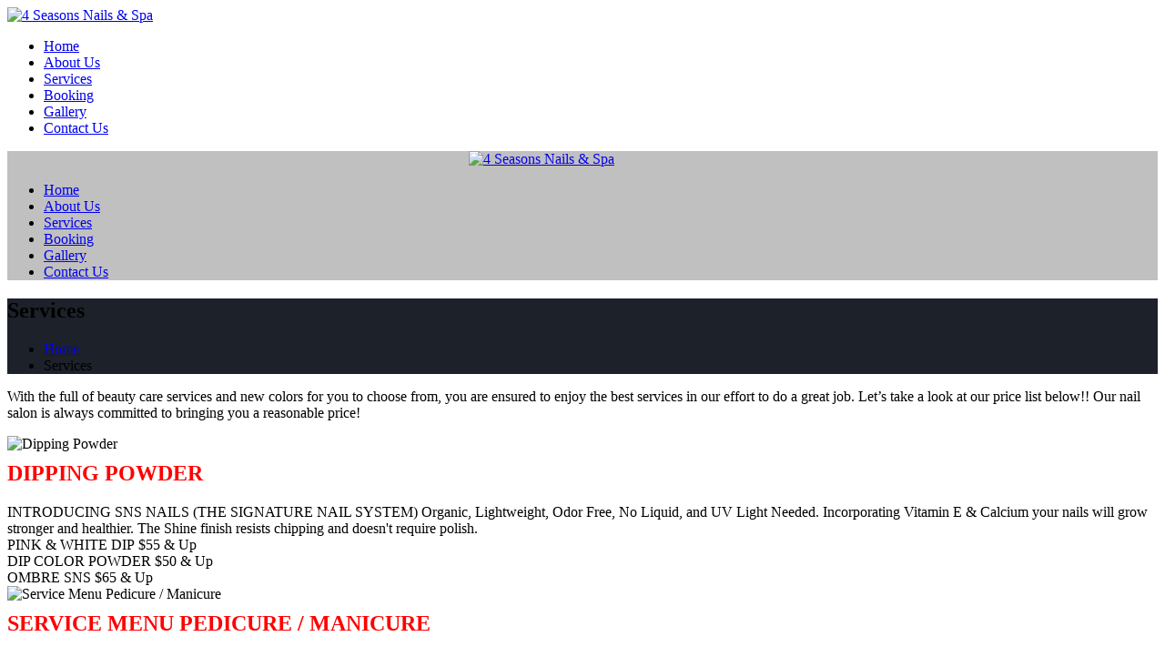

--- FILE ---
content_type: text/html; charset=UTF-8
request_url: https://4seasonsnailsaustin.com/service
body_size: 8755
content:
<!DOCTYPE html><html
xmlns="http://www.w3.org/1999/xhtml" dir="ltr"
lang="en"
xmlns:og="http://ogp.me/ns#"
xmlns:fb="http://www.facebook.com/2008/fbml"
itemscope itemtype="https://schema.org/NailSalon"><head><meta
http-equiv="content-language" content="en"/><link
rel="alternate" href="https://4seasonsnailsaustin.com/service" hreflang="x-default"><meta
charset="utf-8"><meta
name="viewport" content="width=device-width,initial-scale=1.0"/><meta
http-equiv="content-type" content="text/html; charset=UTF-8"/><meta
name="description" content="4 Seasons Nails &amp; Sp committed to bringing you the latest advances in nails services and only use the most trusted brands in the beauty industry. Our Services: Manicure, Pedicure, Acrylic Nails, Eyelash Extensions, Waxing,..."/><meta
name="keywords" content=""/><meta
name="author" content=""/><meta
property="og:title" content="Service at 4 Seasons Nails &amp; Spa | Nail salon 78717 | Near me Austin, Texas 78717"/><meta
property="og:description" content="4 Seasons Nails &amp; Sp committed to bringing you the latest advances in nails services and only use the most trusted brands in the beauty industry. Our Services: Manicure, Pedicure, Acrylic Nails, Eyelash Extensions, Waxing,..."/><meta
property="og:image" content="https://4seasonsnailsaustin.com/uploads/fnail0bg5wepy/attach/1710820399_4-seasons-nails-spa-salon-in-austin-tx-78717.png"/><meta
property="og:url" content="https://4seasonsnailsaustin.com/service"/><meta
property="og:type" content=""/><meta
property="og:site_name" content="4 Seasons Nails & Spa "/><link
rel="schema.DC" href="http://purl.org/dc/elements/1.1/"><meta
name="DC.title" content="Service at 4 Seasons Nails &amp; Spa | Nail salon 78717 | Near me Austin, Texas 78717"><meta
name="DC.identifier" content="https://4seasonsnailsaustin.com/service"><meta
name="DC.description" content="4 Seasons Nails &amp; Sp committed to bringing you the latest advances in nails services and only use the most trusted brands in the beauty industry. Our Services: Manicure, Pedicure, Acrylic Nails, Eyelash Extensions, Waxing,..."><meta
name="DC.subject" content="Service at 4 Seasons Nails &amp; Spa | Nail salon 78717 | Near me Austin, Texas 78717"><meta
name="DC.language" scheme="UTF-8" content="en-us"><meta
itemprop="priceRange" name="priceRange" content="&#036;&#036;"><meta
name="geo.region" content="US-TX"><meta
name="geo.placename" content="Austin"><meta
name="geo.position" content="30.499217,-97.7775398"><meta
name="ICBM" content="30.499217,-97.7775398"><title>Service at 4 Seasons Nails &amp; Spa | Nail salon 78717 | Near me Austin, Texas 78717</title><base
href="/themes/fnail04i/assets/"><link
rel="canonical" href="https://4seasonsnailsaustin.com/service"><link
rel="icon" href="https://4seasonsnailsaustin.com/uploads/fnail0bg5wepy/attach/1625712198_favicon_logo-4-nails-spa.png" type="image/png"><link
rel="shortcut icon" href="https://4seasonsnailsaustin.com/uploads/fnail0bg5wepy/attach/1625712198_favicon_logo-4-nails-spa.png" type="image/png"><link
rel="apple-touch-icon" href="https://4seasonsnailsaustin.com/uploads/fnail0bg5wepy/attach/1625712198_favicon_logo-4-nails-spa.png" type="image/png"><link
rel="preconnect" href="https://fonts.googleapis.com"><link
rel="preconnect" href="https://fonts.gstatic.com" crossorigin><link
type="text/css" href='/public/assets/webfnail04i2a0e88501b3dfa3cbea120e8e3a9e1b1.css' rel="preload" as="style" onload="this.rel='stylesheet'"><link
type="text/css" href='/public/assets/webfnail04ib2a0bed4faf9bce4448d5476647cc541.css' rel="stylesheet"><style type="text/css">.section-count .item { background-color: #00000075; } .section-count .item { border-right: 1px solid #060606; border-bottom: 1px solid #000;} .item-location .content-location { background-color: #000000ba; border-right: #000 1px solid; border-bottom: #000 1px solid; } .btn, .btn-main, .btn-short { background: #000000;font-size: 16px; }.section-count .item h3 { font-size: 18px; color: #fff; font-weight: 300; } .section-count .item .number span { border-bottom: 0; display: inline-block; font-size: 26px; font-family: 'JosefinSlab'; }.contact-hours, .page-heading, .footer-main { background: #1d2129; } .section-about .section-heading { border-bottom: 0; } .section-about .section-content { border-bottom: 0; } .section-about { padding: 70px 0 30px 0; } .section-video { background-color: #fafafa; } .section-service { text-align: center; } .section-service h5 { color: #efd02f; font-weight: 300; }.faq-collapse .card-header { background-color: #000000; padding: 15px 15px; border-radius: 0; }.card-header h5 { color: #fff; } .section-review:before { background-color: rgba(29, 33, 41, 0.86); } .sms-booking #btn_search_booking .btn-search { background-color: #000000; } .section-count { background-image: none; background-color: #fff; } .section-review { background-image: url(/uploads/fnail0zpqm2is/filemanager/dreamstime_xl_9293092.jpg);} .detail-desc-item { font-size: 14px; } .detail-price-name { font-size: 16px; } @media (max-width: 767px){ .m-heading { font-size: 26px; font-weight: 700 !important; }} .m-heading { letter-spacing: 0px;} body.site-main-page .head-nav-right nav.navbar { background: #11111180; } body.site-main-page .freeze-header .head-nav-right nav.navbar { background: none; } .freeze-header .logo img { padding: 0; } .footer-main, .freeze-header.with-bg { background-image: inherit; } .header-nav .logo { max-width: 250px; display: block; margin: auto; } h2.service-name { font-size: 24px; color: #f00; font-weight: bold; margin-top: 10px; text-transform: uppercase; } .freeze-header.with-bg { background-color: #c1c0c0; } .mean-bar { background: #c1c0c0; } @media (max-width: 767px){ .section-about .section-heading h3 { font-size: 16px;}} body:not(.site-idx) .header-main { background: #c1c0c0; } .header-nav img { max-height: 260px; }

.detail-price-name {
    text-transform: uppercase;
}</style> <script type="text/javascript" src="/public/assets/webfnail04i32d5bac6d06342eddffc598c891fbe34.js" ></script> <script type="text/javascript">let webForm = {"required":"(required)","optional":"(optional)","any_person":"Any person","price":"Price","morning":"Morning","afternoon":"Afternoon","sunday":"Sunday","monday":"Monday","tuesday":"Tuesday","wednesday":"Wednesday","thursday":"Thursday","friday":"Friday","saturday":"Saturday","jan":"Jan","feb":"Feb","mar":"Mar","apr":"Apr","may":"May","jun":"Jun","jul":"Jul","aug":"Aug","sep":"Sep","oct":"Oct","nov":"Nov","dec":"Dec","contact_name":"Your name","contact_name_placeholder":"","contact_name_maxlength":"75","contact_email":"Your email","contact_email_placeholder":"","contact_email_maxlength":"75","contact_phone":"Your phone","contact_phone_placeholder":"","contact_phone_maxlength":"15","contact_subject":"Your subject","contact_subject_placeholder":"","contact_subject_maxlength":"250","contact_message":"Your message","contact_message_placeholder":"","contact_message_maxlength":"500","contact_btn_send":"Send Us","contact_name_err":"Please enter your name","contact_email_err":"Please enter your email","contact_phone_err":"Please enter your phone","contact_subject_err":"Please enter your subject","contact_message_err":"Please enter your message","newsletter_name":"Your name","newsletter_name_placeholder":"","newsletter_name_maxlength":"75","newsletter_email":"Your email","newsletter_email_placeholder":"","newsletter_email_maxlength":"75","newsletter_phone":"Your phone","newsletter_phone_placeholder":"","newsletter_phone_maxlength":"15","newsletter_btn_send":"Submit","newsletter_name_err":"Please enter your name","newsletter_email_err":"Please enter your email","newsletter_phone_err":"Please enter your phone","newsletter_success":"Thank you for your subscription","booking_date":"Date","booking_date_placeholder":"","booking_date_maxlength":"15","booking_hours":"Hour","booking_hours_placeholder":"Select hour","booking_service":"Service","booking_service_placeholder":"Select service","booking_menu":"Menu","booking_menu_placeholder":"Select menu","booking_technician":"Technician","booking_technician_placeholder":"Select technician","booking_person_number":"Number","booking_person_number_placeholder":"","booking_size":"Size","booking_size_placeholder":"Select size","booking_delivery":"Type","booking_delivery_placeholder":"Select type","booking_name":"Your name","booking_name_placeholder":"","booking_name_maxlength":"75","booking_firstname":"Your first name","booking_firstname_placeholder":"","booking_firstname_maxlength":"75","booking_lastname":"Your last name","booking_lastname_placeholder":"","booking_lastname_maxlength":"75","booking_phone":"Your phone","booking_phone_placeholder":"","booking_phone_maxlength":"15","booking_email":"Your email","booking_email_placeholder":"","booking_email_maxlength":"75","booking_person_count":"How many people","booking_person_count_placeholder":"","booking_note":"Note","booking_note_maxlength":"200","booking_note_placeholder":"(Max length 200 character)","booking_store":"Storefront","booking_store_placeholder":"Select storefront","booking_add_another_service":"Add another","booking_information":"Appointment Information","booking_order_information":"Order Information","booking_popup_message":"Message","booking_popup_confirm":"Confirm booking information ?","booking_popup_confirm_description":"We will send a text message to you via the number below after we confirm the calendar for your booking.","booking_order_popup_confirm":"Confirm order information ?","booking_order_popup_confirm_description":"We will send a text message to you via the number below after we confirm the calendar for your order.","booking_btn_send":"Send appointment now","booking_btn_search":"Search","booking_btn_booking":"Booking","booking_btn_confirm":"Confirm","booking_btn_cancel":"Cancel","booking_hours_expired":"Has expired","booking_date_err":"Please choose date","booking_hours_err":"Please choose hour","booking_service_err":"Please choose a service","booking_menu_err":"Please choose a menu","booking_technician_err":"Please choose a technician","booking_name_err":"Please enter your name","booking_firstname_err":"Please enter your first name","booking_lastname_err":"Please enter your last name","booking_phone_err":"Please enter your phone","booking_email_err":"Please enter your email","booking_person_count_err":"Please enter people count","booking_get_hours_timeout":"Network timeout, Please click the button search to try again"};
        let webBooking = {
            enable  : true,
            minDate : "01/25/2026",
            isRestaurant        : false,
            requiredTechnician  : false,
            requiredEmail       : false,
            requiredHour        : true,
            selectServiceFormat : 0,
        };
        let webFormat = {
            dateFormat      : "MM/DD/YYYY",
            datePosition    : "1,0,2",
            phoneFormat     : "(000) 000-0000",
        };
        let webGlobal = {
            site        : "service",
            siteAct     : "",
            siteSubAct  : "",
            noPhoto     : "/public/library/global/no-photo.jpg",
            isTablet    : false,
            isMobile    : false,
            enableRecaptcha : false,
            galleryLoadMoreOption: 0,
        };</script> <meta
name="google-site-verification" content="elucqxKB7giCUUNAk9G-qlwx3J3X50AzQd8gpxXClqg" />
<script>(function(w,d,s,l,i){w[l]=w[l]||[];w[l].push({'gtm.start':new Date().getTime(),event:'gtm.js'});var f=d.getElementsByTagName(s)[0],j=d.createElement(s),dl=l!='dataLayer'?'&l='+l:'';j.async=true;j.src='https://www.googletagmanager.com/gtm.js?id='+i+dl;f.parentNode.insertBefore(j,f);})(window,document,'script','dataLayer','GTM-TWW643L');</script> </head><body
class="site-sub-page site-service site-act-"><div
id="fb-root"></div><div
style="height: 0; overflow: hidden;"><h1 itemprop="name">Service at 4 Seasons Nails &amp; Spa | Nail salon 78717 | Near me Austin, Texas 78717</h1></div>
<input
type="hidden" name="activeFreezeHeader" value="1" /><header
class="header"><div
class="wrap-freeze-header-mobile clearfix hidden-md hidden-lg menu-1024-hidden"><div
class="flag-freeze-header-mobile"><div
class="menu_mobile_v1"><div
class="mobile_logo">
<a
itemprop="url" href="/" title="Logo">
<img
class="imgrps" src="https://4seasonsnailsaustin.com/uploads/fnail0bg5wepy/attach/thumbnail/1625039803_logo_btv2-2689-4se-w576.png" alt="4 Seasons Nails & Spa" itemprop="logo image" >
</a></div><div
class="mobile_menu_container_v1"><div
class="mobile-menu clearfix"><nav
id="mobile_dropdown"><ul><li><a
itemprop="url" href="/" title="Home">Home</a></li><li><a
itemprop="url" href="/about" title="About Us">About Us</a></li><li><a
itemprop="url" href="/service" title="Services">Services</a></li><li><a
itemprop="url" href="/book" class="btn_make_appointment" title="Booking">Booking</a></li><li><a
itemprop="url" href="/gallery" title="Gallery">Gallery</a></li><li><a
itemprop="url" href="/contact" title="Contact Us">Contact Us</a></li></ul><div
class="mobile-menu-option"
data-mean-menu-container=".menu_mobile_v1" data-mean-screen-width="991" data-mean-reveal-position="right"></div></nav></div></div></div></div></div><div
class="wrap-freeze-header clearfix hidden-xs hidden-sm"><div
class="flag-freeze-header"><div
class="header-main"><div
class="container"><div
class="header-nav dflex-sb"><div
class="logo">
<a
itemprop="url" href="/" title="Logo">
<img
class="imgrps" src="https://4seasonsnailsaustin.com/uploads/fnail0bg5wepy/attach/thumbnail/1625039803_logo_btv2-2689-4se-w576.png" alt="4 Seasons Nails & Spa" itemprop="logo image" >
</a></div><div
class="head-nav-right dflex"><nav
class="navbar"><div
class="navbar-collapse collapse"><ul
class="nav navbar-nav"><li><a
itemprop="url" href="/" title="Home">Home</a></li><li><a
itemprop="url" href="/about" title="About Us">About Us</a></li><li><a
itemprop="url" href="/service" title="Services">Services</a></li><li><a
itemprop="url" href="/book" class="btn_make_appointment" title="Booking">Booking</a></li><li><a
itemprop="url" href="/gallery" title="Gallery">Gallery</a></li><li><a
itemprop="url" href="/contact" title="Contact Us">Contact Us</a></li></ul></div></nav><div
class="header-search"></div></div></div></div></div></div></div></header><main
class="main">
<input
type="hidden" name="group_id" value=""><div
class="pmain"><div
class="page-heading"><div
class="container"><div
class="heading-inner"><h2>Services</h2><ul
class="breadcrumbs"><li><a
href="/" title="Home">Home</a></li><li>Services</li></ul></div></div></div><div
class="in-container"><div
class="container"><div
class="in-content"><div
class="service-container animation_sroll_button"><div
class="row service-row"><div
class="col-sm-12"><p><span>With the full of beauty care services and new colors for you to choose from, you are ensured to enjoy the best services in our effort to do a great job. Let’s take a look at our price list below!! Our nail salon is always committed to bringing you a reasonable price!</span></p></div></div><div
class="clearfix animation_sroll_to_service service-list"><div
class="row clearfix" id="sci_66"><div
class="col-sm-4 col-md-4  right service-image-wrap"><div
class="service-image circle"><div
class="service-image-bg"
style="background-image: url('https://4seasonsnailsaustin.com/uploads/fnail0bg5wepy/product/dreamstime_s_34193945.jpg')">
<img
class="img-responsive" src="https://4seasonsnailsaustin.com/uploads/fnail0bg5wepy/product/dreamstime_s_34193945.jpg"
alt="Dipping Powder"></div></div></div><div
class="col-sm-8 col-md-8 "><div
class="clearfix service-list"><h2 class="service-name">Dipping Powder</h2><div
class="service-desc">INTRODUCING SNS NAILS (THE SIGNATURE NAIL SYSTEM) Organic, Lightweight, Odor Free, No Liquid, and UV Light Needed. Incorporating Vitamin E &amp; Calcium your nails will grow stronger and healthier. The Shine finish resists chipping and doesn't require polish.</div><div
class="detail-item item-210"><div
class="detail-price-item detail-210">
<span
class="detail-price-name">Pink & White DIP</span>
<span
class="detail-price-dots"></span>
<span
class="detail-price-number">
<span
class="current">$55</span>
<span
class="up">& Up</span>
</span></div></div><div
class="detail-item item-211"><div
class="detail-price-item detail-211">
<span
class="detail-price-name">DIP Color Powder</span>
<span
class="detail-price-dots"></span>
<span
class="detail-price-number">
<span
class="current">$50</span>
<span
class="up">& Up</span>
</span></div></div><div
class="detail-item item-212"><div
class="detail-price-item detail-212">
<span
class="detail-price-name">Ombre SNS</span>
<span
class="detail-price-dots"></span>
<span
class="detail-price-number">
<span
class="current">$65</span>
<span
class="up">& Up</span>
</span></div></div></div></div></div><div
class="row clearfix" id="sci_75"><div
class="service-line"></div><div
class="col-sm-4 col-md-4 col-md-push-8 col-sm-push-8 left service-image-wrap"><div
class="service-image circle"><div
class="service-image-bg"
style="background-image: url('https://4seasonsnailsaustin.com/uploads/fnail0bg5wepy/product/thumbnail/dreamstime_xxl_116701710-min-w576.jpg')">
<img
class="img-responsive" src="https://4seasonsnailsaustin.com/uploads/fnail0bg5wepy/product/thumbnail/dreamstime_xxl_116701710-min-w576.jpg"
alt="Service Menu Pedicure / Manicure"></div></div></div><div
class="col-sm-8 col-md-8 col-md-pull-4 col-sm-pull-4"><div
class="clearfix service-list"><h2 class="service-name">Service Menu Pedicure / Manicure</h2><div
class="service-desc">Add on Services: French or America $ , Paraffin Treatment Hand / Feet $ +$20 Shellac Gel Polish / Soak off $5</div><div
class="clearfix service-list-sub" id="sci_76"><h2 class="service-name" id="">Classic Pedicure - 30 MINS</h2><div
class="service-desc"></div><div
class="detail-item item-266"><div
class="detail-price-item detail-266">
<span
class="detail-price-name">Classic Pedicure - 30 MINS</span>
<span
class="detail-price-dots"></span>
<span
class="detail-price-number">
<span
class="current">$35</span>
<span
class="up">/ Manicure $20</span>
</span></div><div
class="detail-desc-item">Lean back and enioy the Standard Pedicure treatment. This includes Nail shaped, Cuticles Groomed, Deep foot massage completed with Polish</div></div></div><div
class="clearfix service-list-sub" id="sci_77"><h2 class="service-name" id="">Deluxe Pedicure - 40 MINS</h2><div
class="service-desc"></div><div
class="detail-item item-267"><div
class="detail-price-item detail-267">
<span
class="detail-price-name">Deluxe Pedicure 40 MINS</span>
<span
class="detail-price-dots"></span>
<span
class="detail-price-number">
<span
class="current">$45</span>
<span
class="up">/ Manicure $35</span>
</span></div><div
class="detail-desc-item">Deluxe Pedicure 40 MINS $45 / Manicure $35<br
/>You will get pampered with the deluxe treatment. This includes Callus removal, 2 Scrub mask,<br
/>Hot Towel Wrap Legs, Paraffin treatment, Massage with oil and completed with Polish. Please Select your Flavors: Lemon/Orange/ Milk & Honey</div></div></div><div
class="clearfix service-list-sub" id="sci_78"><h2 class="service-name" id="">(NEW) Coffee Cappuchino Pedicure - 50 MINS</h2><div
class="service-desc"></div><div
class="detail-item item-268"><div
class="detail-price-item detail-268">
<span
class="detail-price-name">Coffee Cappuchino Pedicure - 50 MINS</span>
<span
class="detail-price-dots"></span>
<span
class="detail-price-number">
<span
class="current">$60</span>
<span
class="up">/ Manicure $40</span>
</span></div><div
class="detail-desc-item">This coffee pedicure minimizes the appearance of cellulite and will make you feel heavenly rejuvenated after a long day. This Includes Callus Removal, 2 Scrubs, Mask, Hot Towel Wrap Legs, Paraffin Treatment, Massage with Coffee Oil, Hot stone Massage and completed with Polish.</div></div></div><div
class="clearfix service-list-sub" id="sci_79"><h2 class="service-name" id="">Hawailian Pedicure - 55 MINS</h2><div
class="service-desc"></div><div
class="detail-item item-269"><div
class="detail-price-item detail-269">
<span
class="detail-price-name">Hawailian Pedicure 55 MINS</span>
<span
class="detail-price-dots"></span>
<span
class="detail-price-number">
<span
class="current">$65</span>
<span
class="up">/ Manicure $45</span>
</span></div><div
class="detail-desc-item">Indulge in Island and Paradise. This includes Callus Removal, 2 Scrubs, Mask, Hot Towel Wrap legs, Paraffin Treatment, Massage with Fresh Oranges and Oil,4 Hot Stone Massage and completed with Polish. Please select Your Flavors: Lemon/ Orange/ Milk & Honey)</div></div></div><div
class="clearfix service-list-sub" id="sci_80"><h2 class="service-name" id="">Organic Signature Pedicure - 60 MINS</h2><div
class="service-desc"></div><div
class="detail-item item-270"><div
class="detail-price-item detail-270">
<span
class="detail-price-name">Organic Signature Pedicure 60 MINS</span>
<span
class="detail-price-dots"></span>
<span
class="detail-price-number">
<span
class="current">$65</span>
<span
class="up">/ Manicure $50</span>
</span></div><div
class="detail-desc-item">Enjoy, relax with extended massage Your choice of any organic product, Soak your feet in Warm Milk, Callus Removal, 2 Scrubs, Mask, Hot Towel Wrap Feet and Legs, Soy Oil & Paraffin Treatment, 4 Hot Stone Massage, and completed with Polish. Please select Flavors: Green Tea/ Lavender</div></div></div><div
class="clearfix service-list-sub" id="sci_81"><h2 class="service-name" id="">Detox Pedicure - 60 MINS</h2><div
class="service-desc"></div><div
class="detail-item item-271"><div
class="detail-price-item detail-271">
<span
class="detail-price-name">Detox Pedicure - 60 MINS</span>
<span
class="detail-price-dots"></span>
<span
class="detail-price-number">
<span
class="current">$70</span>
<span
class="up">/Manicure $55</span>
</span></div><div
class="detail-desc-item"><br
/>Detox Pedicure while calming and relieving the skin, highly effective charcoal that<br
/>Sabsorbs impurities and soothes. This includes Callus removal, Charcoal Scribe,<br
/>Mask, Hot Towel Wrap Feet and Legs, Soy Oil & Paraffin Treatment, 4 Hot Stone Massage, and completed with Polish</div></div></div><div
class="clearfix service-list-sub" id="sci_82"><h2 class="service-name" id="">(NEW) CBD pedicure 60 MINS</h2><div
class="service-desc"></div><div
class="detail-item item-272"><div
class="detail-price-item detail-272">
<span
class="detail-price-name">(NEW) CBD pedicure 60 MINS $80/ Manicure</span>
<span
class="detail-price-dots"></span>
<span
class="detail-price-number">
<span
class="current">$60</span>
<span
class="up">/ Manicure $60</span>
</span></div><div
class="detail-desc-item"><br
/>Give your foot what it deserves with this CBD Pedicure. Soak your feet in natural Epson Salt followed by a CBD Lotion Massage, Callus Removal, 2 Scrubs, Hot Towel Wrap Feet and Legs, Soy Oil & Paraffin/ Collagen Socks, $ Hot Stone Massage, Dry Heel Repair Lotion and Completed with Polish</div></div></div><div
class="clearfix service-list-sub" id="sci_83"><h2 class="service-name" id="">Add on Service: Collagen Socks / Gloves $12</h2><div
class="service-desc"></div></div></div></div></div><div
class="row clearfix" id="sci_64"><div
class="service-line"></div><div
class="col-sm-4 col-md-4  right service-image-wrap"><div
class="service-image circle"><div
class="service-image-bg"
style="background-image: url('https://4seasonsnailsaustin.com/uploads/fnail0bg5wepy/product/thumbnail/dreamstime_m_29809930-w576.jpg')">
<img
class="img-responsive" src="https://4seasonsnailsaustin.com/uploads/fnail0bg5wepy/product/thumbnail/dreamstime_m_29809930-w576.jpg"
alt="Solar Nails"></div></div></div><div
class="col-sm-8 col-md-8 "><div
class="clearfix service-list"><h2 class="service-name">Solar Nails</h2><div
class="service-desc"></div><div
class="clearfix service-list-sub" id="sci_70"><h2 class="service-name" id="">New Set</h2><div
class="service-desc"></div><div
class="detail-item item-190"><div
class="detail-price-item detail-190">
<span
class="detail-price-name">Pink & White</span>
<span
class="detail-price-dots"></span>
<span
class="detail-price-number">
<span
class="current">$65</span>
<span
class="up">& Up</span>
</span></div></div><div
class="detail-item item-191"><div
class="detail-price-item detail-191">
<span
class="detail-price-name">Color Powder</span>
<span
class="detail-price-dots"></span>
<span
class="detail-price-number">
<span
class="current">$60</span>
</span></div></div><div
class="detail-item item-193"><div
class="detail-price-item detail-193">
<span
class="detail-price-name">W/Nail Polish/Shellac Gel</span>
<span
class="detail-price-dots"></span>
<span
class="detail-price-number">
<span
class="current"></span>
</span></div></div><div
class="detail-item item-195"><div
class="detail-price-item detail-195">
<span
class="detail-price-name">Nail Repair</span>
<span
class="detail-price-dots"></span>
<span
class="detail-price-number">
<span
class="current"></span>
</span></div></div></div><div
class="clearfix service-list-sub" id="sci_72"><h2 class="service-name" id="">Refills</h2><div
class="service-desc"></div><div
class="detail-item item-197"><div
class="detail-price-item detail-197">
<span
class="detail-price-name">Pink & White</span>
<span
class="detail-price-dots"></span>
<span
class="detail-price-number">
<span
class="current">$55</span>
<span
class="up">& Up</span>
</span></div></div><div
class="detail-item item-199"><div
class="detail-price-item detail-199">
<span
class="detail-price-name">Color Powder</span>
<span
class="detail-price-dots"></span>
<span
class="detail-price-number">
<span
class="current">$50</span>
</span></div></div><div
class="detail-item item-202"><div
class="detail-price-item detail-202">
<span
class="detail-price-name">W/Nail Polish/Shellac Gel</span>
<span
class="detail-price-dots"></span>
<span
class="detail-price-number">
<span
class="current"></span>
</span></div></div><div
class="detail-item item-203"><div
class="detail-price-item detail-203">
<span
class="detail-price-name">Nail Repair</span>
<span
class="detail-price-dots"></span>
<span
class="detail-price-number">
<span
class="current"></span>
</span></div></div></div></div></div></div><div
class="row clearfix" id="sci_65"><div
class="service-line"></div><div
class="col-sm-4 col-md-4 col-md-push-8 col-sm-push-8 left service-image-wrap"><div
class="service-image circle"><div
class="service-image-bg"
style="background-image: url('https://4seasonsnailsaustin.com/uploads/fnail0bg5wepy/product/dreamstime_s_20367177.jpg')">
<img
class="img-responsive" src="https://4seasonsnailsaustin.com/uploads/fnail0bg5wepy/product/dreamstime_s_20367177.jpg"
alt="Extra"></div></div></div><div
class="col-sm-8 col-md-8 col-md-pull-4 col-sm-pull-4"><div
class="clearfix service-list"><h2 class="service-name">Extra</h2><div
class="service-desc"></div><div
class="detail-item item-246"><div
class="detail-price-item detail-246">
<span
class="detail-price-name">Polish Change Hand</span>
<span
class="detail-price-dots"></span>
<span
class="detail-price-number">
<span
class="current">$12</span>
</span></div></div><div
class="detail-item item-247"><div
class="detail-price-item detail-247">
<span
class="detail-price-name">Polish Change Toes</span>
<span
class="detail-price-dots"></span>
<span
class="detail-price-number">
<span
class="current">$15</span>
</span></div></div><div
class="detail-item item-248"><div
class="detail-price-item detail-248">
<span
class="detail-price-name">Cut Down</span>
<span
class="detail-price-dots"></span>
<span
class="detail-price-number">
<span
class="current">$3</span>
</span></div></div><div
class="detail-item item-253"><div
class="detail-price-item detail-253">
<span
class="detail-price-name">Nail Repair</span>
<span
class="detail-price-dots"></span>
<span
class="detail-price-number">
<span
class="current">$5</span>
</span></div></div><div
class="detail-item item-254"><div
class="detail-price-item detail-254">
<span
class="detail-price-name">Point, Flare, Coffin, Shape & Long Nails</span>
<span
class="detail-price-dots"></span>
<span
class="detail-price-number">
<span
class="current">$5</span>
<span
class="up">& Up</span>
</span></div></div><div
class="detail-item item-255"><div
class="detail-price-item detail-255">
<span
class="detail-price-name">Paraffin Treatment</span>
<span
class="detail-price-dots"></span>
<span
class="detail-price-number">
<span
class="current">$10</span>
</span></div></div><div
class="detail-item item-256"><div
class="detail-price-item detail-256">
<span
class="detail-price-name">Soak Off Acrylic</span>
<span
class="detail-price-dots"></span>
<span
class="detail-price-number">
<span
class="current">$10</span>
<span
class="up">& Up</span>
</span></div></div><div
class="detail-item item-257"><div
class="detail-price-item detail-257">
<span
class="detail-price-name">French/ American</span>
<span
class="detail-price-dots"></span>
<span
class="detail-price-number">
<span
class="current"></span>
</span></div></div><div
class="detail-item item-258"><div
class="detail-price-item detail-258">
<span
class="detail-price-name">Soak Off Shellac Gel/Redo</span>
<span
class="detail-price-dots"></span>
<span
class="detail-price-number">
<span
class="current"></span>
</span></div></div><div
class="detail-item item-262"><div
class="detail-price-item detail-262">
<span
class="detail-price-name">Paraffin Hand</span>
<span
class="detail-price-dots"></span>
<span
class="detail-price-number">
<span
class="current">$10</span>
</span></div></div><div
class="clearfix service-list-sub" id="sci_74"><h2 class="service-name" id="">Nail Design</h2><div
class="service-desc"></div><div
class="detail-item item-259"><div
class="detail-price-item detail-259">
<span
class="detail-price-name">2 Nails</span>
<span
class="detail-price-dots"></span>
<span
class="detail-price-number">
<span
class="current">$7</span>
</span></div></div><div
class="detail-item item-260"><div
class="detail-price-item detail-260">
<span
class="detail-price-name">4 Nails</span>
<span
class="detail-price-dots"></span>
<span
class="detail-price-number">
<span
class="current">$10</span>
</span></div></div><div
class="detail-item item-261"><div
class="detail-price-item detail-261">
<span
class="detail-price-name">10 Nails</span>
<span
class="detail-price-dots"></span>
<span
class="detail-price-number">
<span
class="current">$20</span>
<span
class="up">& Up</span>
</span></div></div></div></div></div></div><div
class="row clearfix" id="sci_67"><div
class="service-line"></div><div
class="col-sm-4 col-md-4  right service-image-wrap"><div
class="service-image circle"><div
class="service-image-bg"
style="background-image: url('https://4seasonsnailsaustin.com/uploads/fnail0bg5wepy/product/dreamstime_s_26410822.jpg')">
<img
class="img-responsive" src="https://4seasonsnailsaustin.com/uploads/fnail0bg5wepy/product/dreamstime_s_26410822.jpg"
alt="Shellac Gel "></div></div></div><div
class="col-sm-8 col-md-8 "><div
class="clearfix service-list"><h2 class="service-name">Shellac Gel</h2><div
class="service-desc"></div><div
class="detail-item item-216"><div
class="detail-price-item detail-216">
<span
class="detail-price-name">Shellac Gel Manicure</span>
<span
class="detail-price-dots"></span>
<span
class="detail-price-number">
<span
class="current">$40</span>
<span
class="up">& Up</span>
</span></div></div><div
class="detail-item item-217"><div
class="detail-price-item detail-217">
<span
class="detail-price-name">Soak Off Shellac Gel & Manicure</span>
<span
class="detail-price-dots"></span>
<span
class="detail-price-number">
<span
class="current">$30</span>
</span></div></div><div
class="detail-item item-218"><div
class="detail-price-item detail-218">
<span
class="detail-price-name">Shellac Polish Change Feet</span>
<span
class="detail-price-dots"></span>
<span
class="detail-price-number">
<span
class="current">$30</span>
</span></div></div><div
class="detail-item item-219"><div
class="detail-price-item detail-219">
<span
class="detail-price-name">Shellac Polish Change Hands</span>
<span
class="detail-price-dots"></span>
<span
class="detail-price-number">
<span
class="current">$25</span>
</span></div></div></div></div></div><div
class="row clearfix" id="sci_69"><div
class="service-line"></div><div
class="col-sm-4 col-md-4 col-md-push-8 col-sm-push-8 left service-image-wrap"><div
class="service-image circle"><div
class="service-image-bg"
style="background-image: url('https://4seasonsnailsaustin.com/uploads/fnail0bg5wepy/product/dreamstime_s_54250665.jpg')">
<img
class="img-responsive" src="https://4seasonsnailsaustin.com/uploads/fnail0bg5wepy/product/dreamstime_s_54250665.jpg"
alt="KIDS SERVICE (10 YO &amp; UNDER)"></div></div></div><div
class="col-sm-8 col-md-8 col-md-pull-4 col-sm-pull-4"><div
class="clearfix service-list"><h2 class="service-name">KIDS SERVICE (10 YO & UNDER)</h2><div
class="service-desc"></div><div
class="detail-item item-240"><div
class="detail-price-item detail-240">
<span
class="detail-price-name">Kids Polish Change Feet/Hands</span>
<span
class="detail-price-dots"></span>
<span
class="detail-price-number">
<span
class="current">$8</span>
<span
class="up">+ $10 = $18</span>
</span></div></div><div
class="detail-item item-242"><div
class="detail-price-item detail-242">
<span
class="detail-price-name">Kids Gel Add</span>
<span
class="detail-price-dots"></span>
<span
class="detail-price-number">
<span
class="current">$20</span>
</span></div></div><div
class="detail-item item-263"><div
class="detail-price-item detail-263">
<span
class="detail-price-name">Kid Pedicure</span>
<span
class="detail-price-dots"></span>
<span
class="detail-price-number">
<span
class="current">$25</span>
</span></div></div><div
class="detail-item item-264"><div
class="detail-price-item detail-264">
<span
class="detail-price-name">Kid Pedi/ Mani</span>
<span
class="detail-price-dots"></span>
<span
class="detail-price-number">
<span
class="current">$40</span>
</span></div></div><div
class="detail-item item-265"><div
class="detail-price-item detail-265">
<span
class="detail-price-name">Kid Water - Polish</span>
<span
class="detail-price-dots"></span>
<span
class="detail-price-number">
<span
class="current">$15</span>
</span></div></div></div></div></div><div
class="row clearfix" id="sci_68"><div
class="service-line"></div><div
class="col-sm-4 col-md-4  right service-image-wrap"><div
class="service-image circle"><div
class="service-image-bg"
style="background-image: url('https://4seasonsnailsaustin.com/uploads/fnail0bg5wepy/product/dreamstime_xl_70500411.jpg')">
<img
class="img-responsive" src="https://4seasonsnailsaustin.com/uploads/fnail0bg5wepy/product/dreamstime_xl_70500411.jpg"
alt="Waxing"></div></div></div><div
class="col-sm-8 col-md-8 "><div
class="clearfix service-list"><h2 class="service-name">Waxing</h2><div
class="service-desc"></div><div
class="detail-item item-224"><div
class="detail-price-item detail-224">
<span
class="detail-price-name">Eyebrows</span>
<span
class="detail-price-dots"></span>
<span
class="detail-price-number">
<span
class="current">$12</span>
</span></div></div><div
class="detail-item item-225"><div
class="detail-price-item detail-225">
<span
class="detail-price-name">Upper Lip</span>
<span
class="detail-price-dots"></span>
<span
class="detail-price-number">
<span
class="current">$40</span>
<span
class="up">& Up</span>
</span></div></div><div
class="detail-item item-226"><div
class="detail-price-item detail-226">
<span
class="detail-price-name">Chin</span>
<span
class="detail-price-dots"></span>
<span
class="detail-price-number">
<span
class="current">$10</span>
</span></div></div><div
class="detail-item item-227"><div
class="detail-price-item detail-227">
<span
class="detail-price-name">Sideburns</span>
<span
class="detail-price-dots"></span>
<span
class="detail-price-number">
<span
class="current">$20</span>
<span
class="up">& Up</span>
</span></div></div><div
class="detail-item item-228"><div
class="detail-price-item detail-228">
<span
class="detail-price-name">Eyebrows, Lip & Chin</span>
<span
class="detail-price-dots"></span>
<span
class="detail-price-number">
<span
class="current">$30</span>
</span></div></div><div
class="detail-item item-229"><div
class="detail-price-item detail-229">
<span
class="detail-price-name">Eyebrow Tinting</span>
<span
class="detail-price-dots"></span>
<span
class="detail-price-number">
<span
class="current">$20</span>
</span></div></div><div
class="detail-item item-230"><div
class="detail-price-item detail-230">
<span
class="detail-price-name">Half Arms</span>
<span
class="detail-price-dots"></span>
<span
class="detail-price-number">
<span
class="current">$30</span>
<span
class="up">& Up</span>
</span></div></div><div
class="detail-item item-231"><div
class="detail-price-item detail-231">
<span
class="detail-price-name">Full Arms</span>
<span
class="detail-price-dots"></span>
<span
class="detail-price-number">
<span
class="current">$45</span>
<span
class="up">& Up</span>
</span></div></div><div
class="detail-item item-232"><div
class="detail-price-item detail-232">
<span
class="detail-price-name">Half Legs</span>
<span
class="detail-price-dots"></span>
<span
class="detail-price-number">
<span
class="current">$45</span>
<span
class="up">& Up</span>
</span></div></div><div
class="detail-item item-233"><div
class="detail-price-item detail-233">
<span
class="detail-price-name">Full Legs</span>
<span
class="detail-price-dots"></span>
<span
class="detail-price-number">
<span
class="current">$60</span>
<span
class="up">& Up</span>
</span></div></div><div
class="detail-item item-234"><div
class="detail-price-item detail-234">
<span
class="detail-price-name">Bikini</span>
<span
class="detail-price-dots"></span>
<span
class="detail-price-number">
<span
class="current">$45</span>
<span
class="up">& Up</span>
</span></div></div><div
class="detail-item item-235"><div
class="detail-price-item detail-235">
<span
class="detail-price-name">Brazilian</span>
<span
class="detail-price-dots"></span>
<span
class="detail-price-number">
<span
class="current">$60</span>
<span
class="up">& Up</span>
</span></div></div><div
class="detail-item item-236"><div
class="detail-price-item detail-236">
<span
class="detail-price-name">Under Arms</span>
<span
class="detail-price-dots"></span>
<span
class="detail-price-number">
<span
class="current">$25</span>
<span
class="up">& Up</span>
</span></div></div><div
class="detail-item item-237"><div
class="detail-price-item detail-237">
<span
class="detail-price-name">Back or Chest</span>
<span
class="detail-price-dots"></span>
<span
class="detail-price-number">
<span
class="current">$50</span>
<span
class="up">& Up</span>
</span></div></div></div></div></div></div></div></div></div></div></div></main><footer
class="footer"><div
class="footer-main"><div
class="container"><div
class="maps"><div
class="google-maps" id="google-map"><iframe
src="https://www.google.com/maps/embed?pb=!1m18!1m12!1m3!1d3437.771319951103!2d-97.7797284855447!3d30.49922160390134!2m3!1f0!2f0!3f0!3m2!1i1024!2i768!4f13.1!3m3!1m2!1s0x8644d2b720c0d73d%3A0x61f3ad93d8ecce86!2s4%20Seasons%20Nails%20%26%20Spa!5e0!3m2!1sen!2s!4v1624952777890!5m2!1sen!2s" width="100%" height="450" style="border:0;" allowfullscreen="" loading="lazy"></iframe></div></div><div
class="row"><div
class="col-sm-4"><h3>CONTACT US</h3><div
class="footer-content"><div
class="fci-wrap"><div
class="fci-row"><span
class="fci-title"><i
class="fa fa-map-marker icons-address"></i></span> <span
class="fci-content" itemprop="address" itemscope="" itemtype="http://schema.org/PostalAddress"> <span
itemprop="streetAddress" class="address">14900 Avery Ranch Boulevard C500, </br>Austin, TX 78717</span> </span></div><div
class="fci-row"><span
class="fci-title"><i
class="fa fa-phone icons-phone"></i></span> <span
class="fci-content"> <a
href="tel:512-248-9993" title="Call Us"> <span
itemprop="telephone" class="phone">512-248-9993</span> </a> <br
/> <a
href="tel:" title="Call Us"> <span
itemprop="telephone" class="phone"></span> </a> </span></div><div
class="fci-row"><span
class="fci-title"><i
class="fa fa-envelope icons-email"></i></span> <span
class="fci-content"> <a
href="mailto:nhanle73@gmail.com" title="Mail Us"> <span
itemprop="email" class="email">nhanle73@gmail.com</span> </a> <br
/> <a
href="mailto:" title="Mail Us"> <span
itemprop="email" class="email"></span> </a> </span></div></div></div></div><div
class="col-sm-4"><h3>BUSINESS HOURS</h3><div
class="footer-content"><div
class="foh-wrap"><div
class="foh-row short" itemprop="openingHours" content="Mon - Sat 9:30 am - 7:00 pm">
<span
class="foh-date">Mon - Sat:</span>
<span
class="foh-time">9:30 am - 7:00 pm</span></div><div
class="foh-row short" itemprop="openingHours" content="Sunday 11:00 am - 5:00 pm">
<span
class="foh-date">Sunday:</span>
<span
class="foh-time">11:00 am - 5:00 pm</span></div></div></div></div><div
class="col-sm-4"><h3>FOLLOW US</h3><ul
class="list-line social"><li>
<a
class="social-icon facebook"
itemprop="url"
target="_blank"
title="Facebook"
rel="nofollow"
href="https://www.facebook.com/4-Seasons-Nails-Spa-101426205541218">
<img
src="/public/library/social/square/facebook.png" alt="Facebook">
</a></li><li>
<a
class="social-icon google"
itemprop="url"
target="_blank"
title="Google plus"
rel="nofollow"
href="https://www.google.com/search?aqs=chrome.1.0j69i59j46i175i199l4j69i61j69i60.1119j0j7&ie=UTF-8&oq=4+Seasons+Nails+%26+Spa&q=4+Seasons+Nails+%26+Spa%2C+14900+Avery+Ranch+Boulevard+C500%2C+Austin%2C+TX+78717&rlz=1C1ONGR_enVN958VN958&sourceid=chrome">
<img
src="/public/library/social/square/google-plus.png" alt="Google plus">
</a></li><li>
<a
class="social-icon instagram"
itemprop="url"
target="_blank"
title="Instagram"
rel="nofollow"
href="https://www.instagram.com/4seasons_nails_spa_austin/">
<img
src="/public/library/social/square/instagram.png" alt="Instagram">
</a></li></ul><div
class="footer-content"> <script>let facebook_embed = {
        id_fanpage: "https://www.facebook.com/4-Seasons-Nails-Spa-101426205541218",
        appId: "",
        width: 450,
        height: 300,
        tabs: "timeline",
        show_facepile: true,
        small_header: true,
        likebox_enable: true,
        likebox_show_faces: false,
        likebox_stream: true,
    };
    let google_id_fanpage = "";
    let twitter_id_fanpage = "";</script> <div
class="social-fanpage clearfix"><aside><div
id="fanpage_fb_container"></div></aside><div
id="social_block_width" class="clearfix" style="width:100% !important; height: 1px !important"></div></div></div></div></div></div></div><div
class="footer-copyright"><div
class="container"><div
class="row"><div
class="col-sm-7"><div
class="copyright">© 2023 4 Seasons Nails & Spa. All Rights Reserved.</div></div><div
class="col-sm-5"></div></div></div></div></footer><div
class="freeze-footer"><ul><li><a
href="tel:512-248-9993" class="btn btn-default btn_call_now btn-call" title="Call us"><div
class="icon"><i
class="fa fa-phone" aria-hidden="true"></i></div></a></li><li
class="btn_make_appointment"><a
href="/book" class="btn btn-default btn_make_appointment" title="Booking"><div
class="icon"><i
class="fa fa-calendar" aria-hidden="true"></i></div></a></li></ul></div> <script type="text/javascript">if (!webBooking.enable) $(".btn_make_appointment").remove();</script>  <script type="text/javascript" src="/public/assets/webfnail04i0325c5c4486888d8bb6702ed03ab037a.js" ></script> <script type="text/javascript" src="/public/assets/webfnail04i590a02c1ba708c26aabd84e3c702aaab.js" ></script> <script type="text/javascript"></script> 
<noscript><iframe
src="https://www.googletagmanager.com/ns.html?id=GTM-TWW643L" height="0" width="0" style="display:none;visibility:hidden"></iframe></noscript></body></html>